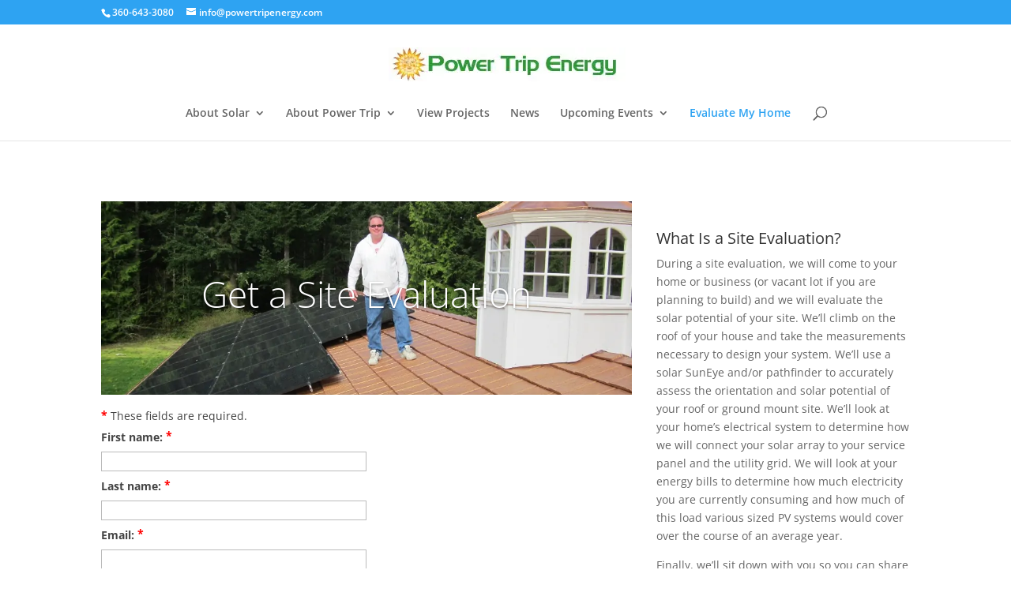

--- FILE ---
content_type: text/html; charset=utf-8
request_url: https://www.google.com/recaptcha/api2/anchor?ar=1&k=6LdBAR4UAAAAAHIoGdz2MtIdFy1XlLUm6Ed9toHk&co=aHR0cHM6Ly9wb3dlcnRyaXBlbmVyZ3kuY29tOjQ0Mw..&hl=en&v=PoyoqOPhxBO7pBk68S4YbpHZ&size=normal&anchor-ms=20000&execute-ms=30000&cb=2upagifuymxr
body_size: 49571
content:
<!DOCTYPE HTML><html dir="ltr" lang="en"><head><meta http-equiv="Content-Type" content="text/html; charset=UTF-8">
<meta http-equiv="X-UA-Compatible" content="IE=edge">
<title>reCAPTCHA</title>
<style type="text/css">
/* cyrillic-ext */
@font-face {
  font-family: 'Roboto';
  font-style: normal;
  font-weight: 400;
  font-stretch: 100%;
  src: url(//fonts.gstatic.com/s/roboto/v48/KFO7CnqEu92Fr1ME7kSn66aGLdTylUAMa3GUBHMdazTgWw.woff2) format('woff2');
  unicode-range: U+0460-052F, U+1C80-1C8A, U+20B4, U+2DE0-2DFF, U+A640-A69F, U+FE2E-FE2F;
}
/* cyrillic */
@font-face {
  font-family: 'Roboto';
  font-style: normal;
  font-weight: 400;
  font-stretch: 100%;
  src: url(//fonts.gstatic.com/s/roboto/v48/KFO7CnqEu92Fr1ME7kSn66aGLdTylUAMa3iUBHMdazTgWw.woff2) format('woff2');
  unicode-range: U+0301, U+0400-045F, U+0490-0491, U+04B0-04B1, U+2116;
}
/* greek-ext */
@font-face {
  font-family: 'Roboto';
  font-style: normal;
  font-weight: 400;
  font-stretch: 100%;
  src: url(//fonts.gstatic.com/s/roboto/v48/KFO7CnqEu92Fr1ME7kSn66aGLdTylUAMa3CUBHMdazTgWw.woff2) format('woff2');
  unicode-range: U+1F00-1FFF;
}
/* greek */
@font-face {
  font-family: 'Roboto';
  font-style: normal;
  font-weight: 400;
  font-stretch: 100%;
  src: url(//fonts.gstatic.com/s/roboto/v48/KFO7CnqEu92Fr1ME7kSn66aGLdTylUAMa3-UBHMdazTgWw.woff2) format('woff2');
  unicode-range: U+0370-0377, U+037A-037F, U+0384-038A, U+038C, U+038E-03A1, U+03A3-03FF;
}
/* math */
@font-face {
  font-family: 'Roboto';
  font-style: normal;
  font-weight: 400;
  font-stretch: 100%;
  src: url(//fonts.gstatic.com/s/roboto/v48/KFO7CnqEu92Fr1ME7kSn66aGLdTylUAMawCUBHMdazTgWw.woff2) format('woff2');
  unicode-range: U+0302-0303, U+0305, U+0307-0308, U+0310, U+0312, U+0315, U+031A, U+0326-0327, U+032C, U+032F-0330, U+0332-0333, U+0338, U+033A, U+0346, U+034D, U+0391-03A1, U+03A3-03A9, U+03B1-03C9, U+03D1, U+03D5-03D6, U+03F0-03F1, U+03F4-03F5, U+2016-2017, U+2034-2038, U+203C, U+2040, U+2043, U+2047, U+2050, U+2057, U+205F, U+2070-2071, U+2074-208E, U+2090-209C, U+20D0-20DC, U+20E1, U+20E5-20EF, U+2100-2112, U+2114-2115, U+2117-2121, U+2123-214F, U+2190, U+2192, U+2194-21AE, U+21B0-21E5, U+21F1-21F2, U+21F4-2211, U+2213-2214, U+2216-22FF, U+2308-230B, U+2310, U+2319, U+231C-2321, U+2336-237A, U+237C, U+2395, U+239B-23B7, U+23D0, U+23DC-23E1, U+2474-2475, U+25AF, U+25B3, U+25B7, U+25BD, U+25C1, U+25CA, U+25CC, U+25FB, U+266D-266F, U+27C0-27FF, U+2900-2AFF, U+2B0E-2B11, U+2B30-2B4C, U+2BFE, U+3030, U+FF5B, U+FF5D, U+1D400-1D7FF, U+1EE00-1EEFF;
}
/* symbols */
@font-face {
  font-family: 'Roboto';
  font-style: normal;
  font-weight: 400;
  font-stretch: 100%;
  src: url(//fonts.gstatic.com/s/roboto/v48/KFO7CnqEu92Fr1ME7kSn66aGLdTylUAMaxKUBHMdazTgWw.woff2) format('woff2');
  unicode-range: U+0001-000C, U+000E-001F, U+007F-009F, U+20DD-20E0, U+20E2-20E4, U+2150-218F, U+2190, U+2192, U+2194-2199, U+21AF, U+21E6-21F0, U+21F3, U+2218-2219, U+2299, U+22C4-22C6, U+2300-243F, U+2440-244A, U+2460-24FF, U+25A0-27BF, U+2800-28FF, U+2921-2922, U+2981, U+29BF, U+29EB, U+2B00-2BFF, U+4DC0-4DFF, U+FFF9-FFFB, U+10140-1018E, U+10190-1019C, U+101A0, U+101D0-101FD, U+102E0-102FB, U+10E60-10E7E, U+1D2C0-1D2D3, U+1D2E0-1D37F, U+1F000-1F0FF, U+1F100-1F1AD, U+1F1E6-1F1FF, U+1F30D-1F30F, U+1F315, U+1F31C, U+1F31E, U+1F320-1F32C, U+1F336, U+1F378, U+1F37D, U+1F382, U+1F393-1F39F, U+1F3A7-1F3A8, U+1F3AC-1F3AF, U+1F3C2, U+1F3C4-1F3C6, U+1F3CA-1F3CE, U+1F3D4-1F3E0, U+1F3ED, U+1F3F1-1F3F3, U+1F3F5-1F3F7, U+1F408, U+1F415, U+1F41F, U+1F426, U+1F43F, U+1F441-1F442, U+1F444, U+1F446-1F449, U+1F44C-1F44E, U+1F453, U+1F46A, U+1F47D, U+1F4A3, U+1F4B0, U+1F4B3, U+1F4B9, U+1F4BB, U+1F4BF, U+1F4C8-1F4CB, U+1F4D6, U+1F4DA, U+1F4DF, U+1F4E3-1F4E6, U+1F4EA-1F4ED, U+1F4F7, U+1F4F9-1F4FB, U+1F4FD-1F4FE, U+1F503, U+1F507-1F50B, U+1F50D, U+1F512-1F513, U+1F53E-1F54A, U+1F54F-1F5FA, U+1F610, U+1F650-1F67F, U+1F687, U+1F68D, U+1F691, U+1F694, U+1F698, U+1F6AD, U+1F6B2, U+1F6B9-1F6BA, U+1F6BC, U+1F6C6-1F6CF, U+1F6D3-1F6D7, U+1F6E0-1F6EA, U+1F6F0-1F6F3, U+1F6F7-1F6FC, U+1F700-1F7FF, U+1F800-1F80B, U+1F810-1F847, U+1F850-1F859, U+1F860-1F887, U+1F890-1F8AD, U+1F8B0-1F8BB, U+1F8C0-1F8C1, U+1F900-1F90B, U+1F93B, U+1F946, U+1F984, U+1F996, U+1F9E9, U+1FA00-1FA6F, U+1FA70-1FA7C, U+1FA80-1FA89, U+1FA8F-1FAC6, U+1FACE-1FADC, U+1FADF-1FAE9, U+1FAF0-1FAF8, U+1FB00-1FBFF;
}
/* vietnamese */
@font-face {
  font-family: 'Roboto';
  font-style: normal;
  font-weight: 400;
  font-stretch: 100%;
  src: url(//fonts.gstatic.com/s/roboto/v48/KFO7CnqEu92Fr1ME7kSn66aGLdTylUAMa3OUBHMdazTgWw.woff2) format('woff2');
  unicode-range: U+0102-0103, U+0110-0111, U+0128-0129, U+0168-0169, U+01A0-01A1, U+01AF-01B0, U+0300-0301, U+0303-0304, U+0308-0309, U+0323, U+0329, U+1EA0-1EF9, U+20AB;
}
/* latin-ext */
@font-face {
  font-family: 'Roboto';
  font-style: normal;
  font-weight: 400;
  font-stretch: 100%;
  src: url(//fonts.gstatic.com/s/roboto/v48/KFO7CnqEu92Fr1ME7kSn66aGLdTylUAMa3KUBHMdazTgWw.woff2) format('woff2');
  unicode-range: U+0100-02BA, U+02BD-02C5, U+02C7-02CC, U+02CE-02D7, U+02DD-02FF, U+0304, U+0308, U+0329, U+1D00-1DBF, U+1E00-1E9F, U+1EF2-1EFF, U+2020, U+20A0-20AB, U+20AD-20C0, U+2113, U+2C60-2C7F, U+A720-A7FF;
}
/* latin */
@font-face {
  font-family: 'Roboto';
  font-style: normal;
  font-weight: 400;
  font-stretch: 100%;
  src: url(//fonts.gstatic.com/s/roboto/v48/KFO7CnqEu92Fr1ME7kSn66aGLdTylUAMa3yUBHMdazQ.woff2) format('woff2');
  unicode-range: U+0000-00FF, U+0131, U+0152-0153, U+02BB-02BC, U+02C6, U+02DA, U+02DC, U+0304, U+0308, U+0329, U+2000-206F, U+20AC, U+2122, U+2191, U+2193, U+2212, U+2215, U+FEFF, U+FFFD;
}
/* cyrillic-ext */
@font-face {
  font-family: 'Roboto';
  font-style: normal;
  font-weight: 500;
  font-stretch: 100%;
  src: url(//fonts.gstatic.com/s/roboto/v48/KFO7CnqEu92Fr1ME7kSn66aGLdTylUAMa3GUBHMdazTgWw.woff2) format('woff2');
  unicode-range: U+0460-052F, U+1C80-1C8A, U+20B4, U+2DE0-2DFF, U+A640-A69F, U+FE2E-FE2F;
}
/* cyrillic */
@font-face {
  font-family: 'Roboto';
  font-style: normal;
  font-weight: 500;
  font-stretch: 100%;
  src: url(//fonts.gstatic.com/s/roboto/v48/KFO7CnqEu92Fr1ME7kSn66aGLdTylUAMa3iUBHMdazTgWw.woff2) format('woff2');
  unicode-range: U+0301, U+0400-045F, U+0490-0491, U+04B0-04B1, U+2116;
}
/* greek-ext */
@font-face {
  font-family: 'Roboto';
  font-style: normal;
  font-weight: 500;
  font-stretch: 100%;
  src: url(//fonts.gstatic.com/s/roboto/v48/KFO7CnqEu92Fr1ME7kSn66aGLdTylUAMa3CUBHMdazTgWw.woff2) format('woff2');
  unicode-range: U+1F00-1FFF;
}
/* greek */
@font-face {
  font-family: 'Roboto';
  font-style: normal;
  font-weight: 500;
  font-stretch: 100%;
  src: url(//fonts.gstatic.com/s/roboto/v48/KFO7CnqEu92Fr1ME7kSn66aGLdTylUAMa3-UBHMdazTgWw.woff2) format('woff2');
  unicode-range: U+0370-0377, U+037A-037F, U+0384-038A, U+038C, U+038E-03A1, U+03A3-03FF;
}
/* math */
@font-face {
  font-family: 'Roboto';
  font-style: normal;
  font-weight: 500;
  font-stretch: 100%;
  src: url(//fonts.gstatic.com/s/roboto/v48/KFO7CnqEu92Fr1ME7kSn66aGLdTylUAMawCUBHMdazTgWw.woff2) format('woff2');
  unicode-range: U+0302-0303, U+0305, U+0307-0308, U+0310, U+0312, U+0315, U+031A, U+0326-0327, U+032C, U+032F-0330, U+0332-0333, U+0338, U+033A, U+0346, U+034D, U+0391-03A1, U+03A3-03A9, U+03B1-03C9, U+03D1, U+03D5-03D6, U+03F0-03F1, U+03F4-03F5, U+2016-2017, U+2034-2038, U+203C, U+2040, U+2043, U+2047, U+2050, U+2057, U+205F, U+2070-2071, U+2074-208E, U+2090-209C, U+20D0-20DC, U+20E1, U+20E5-20EF, U+2100-2112, U+2114-2115, U+2117-2121, U+2123-214F, U+2190, U+2192, U+2194-21AE, U+21B0-21E5, U+21F1-21F2, U+21F4-2211, U+2213-2214, U+2216-22FF, U+2308-230B, U+2310, U+2319, U+231C-2321, U+2336-237A, U+237C, U+2395, U+239B-23B7, U+23D0, U+23DC-23E1, U+2474-2475, U+25AF, U+25B3, U+25B7, U+25BD, U+25C1, U+25CA, U+25CC, U+25FB, U+266D-266F, U+27C0-27FF, U+2900-2AFF, U+2B0E-2B11, U+2B30-2B4C, U+2BFE, U+3030, U+FF5B, U+FF5D, U+1D400-1D7FF, U+1EE00-1EEFF;
}
/* symbols */
@font-face {
  font-family: 'Roboto';
  font-style: normal;
  font-weight: 500;
  font-stretch: 100%;
  src: url(//fonts.gstatic.com/s/roboto/v48/KFO7CnqEu92Fr1ME7kSn66aGLdTylUAMaxKUBHMdazTgWw.woff2) format('woff2');
  unicode-range: U+0001-000C, U+000E-001F, U+007F-009F, U+20DD-20E0, U+20E2-20E4, U+2150-218F, U+2190, U+2192, U+2194-2199, U+21AF, U+21E6-21F0, U+21F3, U+2218-2219, U+2299, U+22C4-22C6, U+2300-243F, U+2440-244A, U+2460-24FF, U+25A0-27BF, U+2800-28FF, U+2921-2922, U+2981, U+29BF, U+29EB, U+2B00-2BFF, U+4DC0-4DFF, U+FFF9-FFFB, U+10140-1018E, U+10190-1019C, U+101A0, U+101D0-101FD, U+102E0-102FB, U+10E60-10E7E, U+1D2C0-1D2D3, U+1D2E0-1D37F, U+1F000-1F0FF, U+1F100-1F1AD, U+1F1E6-1F1FF, U+1F30D-1F30F, U+1F315, U+1F31C, U+1F31E, U+1F320-1F32C, U+1F336, U+1F378, U+1F37D, U+1F382, U+1F393-1F39F, U+1F3A7-1F3A8, U+1F3AC-1F3AF, U+1F3C2, U+1F3C4-1F3C6, U+1F3CA-1F3CE, U+1F3D4-1F3E0, U+1F3ED, U+1F3F1-1F3F3, U+1F3F5-1F3F7, U+1F408, U+1F415, U+1F41F, U+1F426, U+1F43F, U+1F441-1F442, U+1F444, U+1F446-1F449, U+1F44C-1F44E, U+1F453, U+1F46A, U+1F47D, U+1F4A3, U+1F4B0, U+1F4B3, U+1F4B9, U+1F4BB, U+1F4BF, U+1F4C8-1F4CB, U+1F4D6, U+1F4DA, U+1F4DF, U+1F4E3-1F4E6, U+1F4EA-1F4ED, U+1F4F7, U+1F4F9-1F4FB, U+1F4FD-1F4FE, U+1F503, U+1F507-1F50B, U+1F50D, U+1F512-1F513, U+1F53E-1F54A, U+1F54F-1F5FA, U+1F610, U+1F650-1F67F, U+1F687, U+1F68D, U+1F691, U+1F694, U+1F698, U+1F6AD, U+1F6B2, U+1F6B9-1F6BA, U+1F6BC, U+1F6C6-1F6CF, U+1F6D3-1F6D7, U+1F6E0-1F6EA, U+1F6F0-1F6F3, U+1F6F7-1F6FC, U+1F700-1F7FF, U+1F800-1F80B, U+1F810-1F847, U+1F850-1F859, U+1F860-1F887, U+1F890-1F8AD, U+1F8B0-1F8BB, U+1F8C0-1F8C1, U+1F900-1F90B, U+1F93B, U+1F946, U+1F984, U+1F996, U+1F9E9, U+1FA00-1FA6F, U+1FA70-1FA7C, U+1FA80-1FA89, U+1FA8F-1FAC6, U+1FACE-1FADC, U+1FADF-1FAE9, U+1FAF0-1FAF8, U+1FB00-1FBFF;
}
/* vietnamese */
@font-face {
  font-family: 'Roboto';
  font-style: normal;
  font-weight: 500;
  font-stretch: 100%;
  src: url(//fonts.gstatic.com/s/roboto/v48/KFO7CnqEu92Fr1ME7kSn66aGLdTylUAMa3OUBHMdazTgWw.woff2) format('woff2');
  unicode-range: U+0102-0103, U+0110-0111, U+0128-0129, U+0168-0169, U+01A0-01A1, U+01AF-01B0, U+0300-0301, U+0303-0304, U+0308-0309, U+0323, U+0329, U+1EA0-1EF9, U+20AB;
}
/* latin-ext */
@font-face {
  font-family: 'Roboto';
  font-style: normal;
  font-weight: 500;
  font-stretch: 100%;
  src: url(//fonts.gstatic.com/s/roboto/v48/KFO7CnqEu92Fr1ME7kSn66aGLdTylUAMa3KUBHMdazTgWw.woff2) format('woff2');
  unicode-range: U+0100-02BA, U+02BD-02C5, U+02C7-02CC, U+02CE-02D7, U+02DD-02FF, U+0304, U+0308, U+0329, U+1D00-1DBF, U+1E00-1E9F, U+1EF2-1EFF, U+2020, U+20A0-20AB, U+20AD-20C0, U+2113, U+2C60-2C7F, U+A720-A7FF;
}
/* latin */
@font-face {
  font-family: 'Roboto';
  font-style: normal;
  font-weight: 500;
  font-stretch: 100%;
  src: url(//fonts.gstatic.com/s/roboto/v48/KFO7CnqEu92Fr1ME7kSn66aGLdTylUAMa3yUBHMdazQ.woff2) format('woff2');
  unicode-range: U+0000-00FF, U+0131, U+0152-0153, U+02BB-02BC, U+02C6, U+02DA, U+02DC, U+0304, U+0308, U+0329, U+2000-206F, U+20AC, U+2122, U+2191, U+2193, U+2212, U+2215, U+FEFF, U+FFFD;
}
/* cyrillic-ext */
@font-face {
  font-family: 'Roboto';
  font-style: normal;
  font-weight: 900;
  font-stretch: 100%;
  src: url(//fonts.gstatic.com/s/roboto/v48/KFO7CnqEu92Fr1ME7kSn66aGLdTylUAMa3GUBHMdazTgWw.woff2) format('woff2');
  unicode-range: U+0460-052F, U+1C80-1C8A, U+20B4, U+2DE0-2DFF, U+A640-A69F, U+FE2E-FE2F;
}
/* cyrillic */
@font-face {
  font-family: 'Roboto';
  font-style: normal;
  font-weight: 900;
  font-stretch: 100%;
  src: url(//fonts.gstatic.com/s/roboto/v48/KFO7CnqEu92Fr1ME7kSn66aGLdTylUAMa3iUBHMdazTgWw.woff2) format('woff2');
  unicode-range: U+0301, U+0400-045F, U+0490-0491, U+04B0-04B1, U+2116;
}
/* greek-ext */
@font-face {
  font-family: 'Roboto';
  font-style: normal;
  font-weight: 900;
  font-stretch: 100%;
  src: url(//fonts.gstatic.com/s/roboto/v48/KFO7CnqEu92Fr1ME7kSn66aGLdTylUAMa3CUBHMdazTgWw.woff2) format('woff2');
  unicode-range: U+1F00-1FFF;
}
/* greek */
@font-face {
  font-family: 'Roboto';
  font-style: normal;
  font-weight: 900;
  font-stretch: 100%;
  src: url(//fonts.gstatic.com/s/roboto/v48/KFO7CnqEu92Fr1ME7kSn66aGLdTylUAMa3-UBHMdazTgWw.woff2) format('woff2');
  unicode-range: U+0370-0377, U+037A-037F, U+0384-038A, U+038C, U+038E-03A1, U+03A3-03FF;
}
/* math */
@font-face {
  font-family: 'Roboto';
  font-style: normal;
  font-weight: 900;
  font-stretch: 100%;
  src: url(//fonts.gstatic.com/s/roboto/v48/KFO7CnqEu92Fr1ME7kSn66aGLdTylUAMawCUBHMdazTgWw.woff2) format('woff2');
  unicode-range: U+0302-0303, U+0305, U+0307-0308, U+0310, U+0312, U+0315, U+031A, U+0326-0327, U+032C, U+032F-0330, U+0332-0333, U+0338, U+033A, U+0346, U+034D, U+0391-03A1, U+03A3-03A9, U+03B1-03C9, U+03D1, U+03D5-03D6, U+03F0-03F1, U+03F4-03F5, U+2016-2017, U+2034-2038, U+203C, U+2040, U+2043, U+2047, U+2050, U+2057, U+205F, U+2070-2071, U+2074-208E, U+2090-209C, U+20D0-20DC, U+20E1, U+20E5-20EF, U+2100-2112, U+2114-2115, U+2117-2121, U+2123-214F, U+2190, U+2192, U+2194-21AE, U+21B0-21E5, U+21F1-21F2, U+21F4-2211, U+2213-2214, U+2216-22FF, U+2308-230B, U+2310, U+2319, U+231C-2321, U+2336-237A, U+237C, U+2395, U+239B-23B7, U+23D0, U+23DC-23E1, U+2474-2475, U+25AF, U+25B3, U+25B7, U+25BD, U+25C1, U+25CA, U+25CC, U+25FB, U+266D-266F, U+27C0-27FF, U+2900-2AFF, U+2B0E-2B11, U+2B30-2B4C, U+2BFE, U+3030, U+FF5B, U+FF5D, U+1D400-1D7FF, U+1EE00-1EEFF;
}
/* symbols */
@font-face {
  font-family: 'Roboto';
  font-style: normal;
  font-weight: 900;
  font-stretch: 100%;
  src: url(//fonts.gstatic.com/s/roboto/v48/KFO7CnqEu92Fr1ME7kSn66aGLdTylUAMaxKUBHMdazTgWw.woff2) format('woff2');
  unicode-range: U+0001-000C, U+000E-001F, U+007F-009F, U+20DD-20E0, U+20E2-20E4, U+2150-218F, U+2190, U+2192, U+2194-2199, U+21AF, U+21E6-21F0, U+21F3, U+2218-2219, U+2299, U+22C4-22C6, U+2300-243F, U+2440-244A, U+2460-24FF, U+25A0-27BF, U+2800-28FF, U+2921-2922, U+2981, U+29BF, U+29EB, U+2B00-2BFF, U+4DC0-4DFF, U+FFF9-FFFB, U+10140-1018E, U+10190-1019C, U+101A0, U+101D0-101FD, U+102E0-102FB, U+10E60-10E7E, U+1D2C0-1D2D3, U+1D2E0-1D37F, U+1F000-1F0FF, U+1F100-1F1AD, U+1F1E6-1F1FF, U+1F30D-1F30F, U+1F315, U+1F31C, U+1F31E, U+1F320-1F32C, U+1F336, U+1F378, U+1F37D, U+1F382, U+1F393-1F39F, U+1F3A7-1F3A8, U+1F3AC-1F3AF, U+1F3C2, U+1F3C4-1F3C6, U+1F3CA-1F3CE, U+1F3D4-1F3E0, U+1F3ED, U+1F3F1-1F3F3, U+1F3F5-1F3F7, U+1F408, U+1F415, U+1F41F, U+1F426, U+1F43F, U+1F441-1F442, U+1F444, U+1F446-1F449, U+1F44C-1F44E, U+1F453, U+1F46A, U+1F47D, U+1F4A3, U+1F4B0, U+1F4B3, U+1F4B9, U+1F4BB, U+1F4BF, U+1F4C8-1F4CB, U+1F4D6, U+1F4DA, U+1F4DF, U+1F4E3-1F4E6, U+1F4EA-1F4ED, U+1F4F7, U+1F4F9-1F4FB, U+1F4FD-1F4FE, U+1F503, U+1F507-1F50B, U+1F50D, U+1F512-1F513, U+1F53E-1F54A, U+1F54F-1F5FA, U+1F610, U+1F650-1F67F, U+1F687, U+1F68D, U+1F691, U+1F694, U+1F698, U+1F6AD, U+1F6B2, U+1F6B9-1F6BA, U+1F6BC, U+1F6C6-1F6CF, U+1F6D3-1F6D7, U+1F6E0-1F6EA, U+1F6F0-1F6F3, U+1F6F7-1F6FC, U+1F700-1F7FF, U+1F800-1F80B, U+1F810-1F847, U+1F850-1F859, U+1F860-1F887, U+1F890-1F8AD, U+1F8B0-1F8BB, U+1F8C0-1F8C1, U+1F900-1F90B, U+1F93B, U+1F946, U+1F984, U+1F996, U+1F9E9, U+1FA00-1FA6F, U+1FA70-1FA7C, U+1FA80-1FA89, U+1FA8F-1FAC6, U+1FACE-1FADC, U+1FADF-1FAE9, U+1FAF0-1FAF8, U+1FB00-1FBFF;
}
/* vietnamese */
@font-face {
  font-family: 'Roboto';
  font-style: normal;
  font-weight: 900;
  font-stretch: 100%;
  src: url(//fonts.gstatic.com/s/roboto/v48/KFO7CnqEu92Fr1ME7kSn66aGLdTylUAMa3OUBHMdazTgWw.woff2) format('woff2');
  unicode-range: U+0102-0103, U+0110-0111, U+0128-0129, U+0168-0169, U+01A0-01A1, U+01AF-01B0, U+0300-0301, U+0303-0304, U+0308-0309, U+0323, U+0329, U+1EA0-1EF9, U+20AB;
}
/* latin-ext */
@font-face {
  font-family: 'Roboto';
  font-style: normal;
  font-weight: 900;
  font-stretch: 100%;
  src: url(//fonts.gstatic.com/s/roboto/v48/KFO7CnqEu92Fr1ME7kSn66aGLdTylUAMa3KUBHMdazTgWw.woff2) format('woff2');
  unicode-range: U+0100-02BA, U+02BD-02C5, U+02C7-02CC, U+02CE-02D7, U+02DD-02FF, U+0304, U+0308, U+0329, U+1D00-1DBF, U+1E00-1E9F, U+1EF2-1EFF, U+2020, U+20A0-20AB, U+20AD-20C0, U+2113, U+2C60-2C7F, U+A720-A7FF;
}
/* latin */
@font-face {
  font-family: 'Roboto';
  font-style: normal;
  font-weight: 900;
  font-stretch: 100%;
  src: url(//fonts.gstatic.com/s/roboto/v48/KFO7CnqEu92Fr1ME7kSn66aGLdTylUAMa3yUBHMdazQ.woff2) format('woff2');
  unicode-range: U+0000-00FF, U+0131, U+0152-0153, U+02BB-02BC, U+02C6, U+02DA, U+02DC, U+0304, U+0308, U+0329, U+2000-206F, U+20AC, U+2122, U+2191, U+2193, U+2212, U+2215, U+FEFF, U+FFFD;
}

</style>
<link rel="stylesheet" type="text/css" href="https://www.gstatic.com/recaptcha/releases/PoyoqOPhxBO7pBk68S4YbpHZ/styles__ltr.css">
<script nonce="-zuKxNKgL4NSThLhKzZcag" type="text/javascript">window['__recaptcha_api'] = 'https://www.google.com/recaptcha/api2/';</script>
<script type="text/javascript" src="https://www.gstatic.com/recaptcha/releases/PoyoqOPhxBO7pBk68S4YbpHZ/recaptcha__en.js" nonce="-zuKxNKgL4NSThLhKzZcag">
      
    </script></head>
<body><div id="rc-anchor-alert" class="rc-anchor-alert"></div>
<input type="hidden" id="recaptcha-token" value="[base64]">
<script type="text/javascript" nonce="-zuKxNKgL4NSThLhKzZcag">
      recaptcha.anchor.Main.init("[\x22ainput\x22,[\x22bgdata\x22,\x22\x22,\[base64]/[base64]/UltIKytdPWE6KGE8MjA0OD9SW0grK109YT4+NnwxOTI6KChhJjY0NTEyKT09NTUyOTYmJnErMTxoLmxlbmd0aCYmKGguY2hhckNvZGVBdChxKzEpJjY0NTEyKT09NTYzMjA/[base64]/MjU1OlI/[base64]/[base64]/[base64]/[base64]/[base64]/[base64]/[base64]/[base64]/[base64]/[base64]\x22,\[base64]\\u003d\\u003d\x22,\x22w4lcaFbCtDHCgcO4wqTDsR8fdTlgwoR7NMKNw7ReUsOgwqlpwoRJX8OnMRVMwrfDjsKEIMO3w75XaSLCrx7Chy/CqG8NfwHCtX7DosOwcVYMw6V4wpvCtn9tSRs7VsKOOTfCgMO2RcOAwpFnZMO8w4ojw4DDksOVw68Mw5INw4Mgb8KEw6MKFlrDmgR2wpYyw5PClMOGNR8PTMOFMw/DkXzCoD16BQQZwoB3wo7ChBjDrArDvUR9woTCtn3Dk1dqwosFwrrCvjfDnMKZw64nBGobL8KSw7PCtMOWw6bDsMOywoHCtl4lasOqw51Ew5PDocKKBVVywpjDiVAtWcKcw6LCt8OJDsOhwqAAEcONAsKiUHdTw4AWHMO8w6fDsRfCqsOqaCQDSzwFw7/CuRBJwqLDiR5IU8KEwr1gRsOyw4TDllnDtcO1wrXDumJ3NibDisKWK1HDt2hHKQLDgsOmwoPDpMORwrPCqDvCnMKEJiDChsKPwpoZw4HDpm5jw78eEcKFbsKjwrzDgsKiZk1ow5/DhwYYWiJyWcKmw5pDSMOLwrPCiW/DkQt8ScO0BhfCmsO3worDpsK7wp3DuUthQRgiSw9nFsKLw7ZHTFnDksKADcKhSyTCgzfCryTCh8Oyw5rCuifDuMKZwqPCoMOvEMOXM8OnNlHCp14tc8K2w7bDmMKywpHDucKvw6F9woNhw4DDhcKdVsKKwp/[base64]/CjcOOSzfCnA0bwrfCnGALwpJUw7PDicKAw6IMP8O2wpHDuGbDrm7DvsKcMktDU8Opw5LDj8KICWV4w5zCk8Kdwrt2L8Oww43Dl0hcw5bDmRc6wrvDrSo2wrxtA8K2wrkew5llXsObe2jCnBFdd8K+wq7CkcOAw5bCrsO1w6VaZi/[base64]/wpnCj8OQYcOuwqLCs8OQQnjDmsKIwoY8w444w4RaZH4rwrlzM30SOMKxWGPDsFQtF2AFw6nDkcOffcOYcMOIw60gw4h4w6LCg8KQwq3CucK/AxDDvG/DozVCSRfDocOMwp0CZQx8w5LCgnRxworCrcKEBsOgwoQtwpB4wphYwr1GwpvChmLClH/DiT3DhALCnTt5D8OzFMKpYE/[base64]/Dhhoiw7vDmsKGw4DCtxU4w5UqFMKfeQTCjsKSw7MGYcOGDVbDkkF4e3tKZcKiw6JpBTbDo3DCtR1oEH1BcmrDiMOzwpzCnlnCsAsUMDlxwqoIB3EuwrXDjMKHwoMCw6lJw4LDosKMw7oNw60kwozDtUTCnA7CiMKZwpHDiD/[base64]/Dlgkxw5JUwpFdEMKawrLChwPDocOULsKILAxLI8KeByHDhsOKDxVULcK5BMOpw45awr/Cjxp+NsKCwq44Rn/[base64]/CusOCYcOswqUpw5FSw7hublPCvld5c2B2b3XCtg/[base64]/DgMKbMBtcCcKpacOFNsKSwrXCpk7CtQrCsyUPwpHCnVXDlGMsVcKXw5zDosK+w7rCicO4wpjCrcO9UsOcw7fDpWTCsS3DksOIZMKVG8K2JzZTw7DDqWnDjsOWS8K+TsOFYDMrTMKNXMOLY1TDmy4CHcKUw5/DmcKvw6TCuzdfw7gJw5x8w5Zjw6TDlgvDmhFSw7DDgDzDnMOAbA19w5hAw4YxwpMgJcKtwooPF8KewpPCoMKCB8KUVXB1w5bCuMKjIRJsClHCjMKVw57DnXrDl0HDrsKWHGrDgsO+w7XCqRABWsOLwq99E3IXIMK/wp7Dj03DonkIwpJsbcKERgZNw7jCoMONRVMGbzLDhMKFFXTCqy3ClcKecMKHREs5wo0PbsOfwpjCpyo9BMO4KsOyA1LCs8KgwrF3w4TCnSXDisKGw7UBSh9Ew6/CrMKSwo9Xw7lRPcO/RTNDwrrDocKpYVnDtHDDpAhjScKQw6teMcK/[base64]/wrUabsOZw7FpwoI3wr3CscK8w4LDpcK6EcOlHQojGcKiZVRUYsKlw5jDmDPDkcO7w6fCj8OdJmXCuBwYaMOlCQ/CssOJHcKSbFPCucOuW8O+IcKqwovDrEEpwo0vwpfDusKiwpZVSCDDh8K1w5AeDApUwoVwH8OAOAzDvcONSVltw63CmkoOGsOrZy3DvcO8w5DCmy/CqE3CiMOfw7TCpFYvcsKwEErClXbDk8Kuw6orwofDjMKCw6ssHjXCnyAgwqgoLMORUlZKVcK7woVVHcOdwrzDscKVPQPDocKfw5zDpQHDpcKqworDqsKYwrJpwoRwGxt6w7TCmRVcS8K/w6XCssKMRsOow7HDgcKkwpBDTHlNK8KPNsKywqgEB8OoPMO4BsOuw7zDlVzCnHTDpMK/wq/ClMKuwpJ+bsOUwqDDllUgMTPCiQg+w7w7wqUnwobDiHLDoMOEw4/DllFVwoLCgcOJIi3Cu8ONw45WwprCljsyw7dswpdFw5Z+w5XDnMOYDcOuwoQawqpCB8KaN8OZWgXCnnvCkcK0UcO7aMK1wq4Owq40KsK4w7EFwpAJwo8/[base64]/Co8KCXMOKGwXCgU4rCjB1wolwwrTDlsK7w75QW8ONwq1Qw6HClC5lwpbDvwzDk8KDFx9jwqx8S2Ziw7HCkUvDvMKEOsOOUHAwQMOhw6DCrirDncOZQsOQwrHCqQ3Dv1g9JMO9CUbCssKGwoE+wq3Djm/[base64]/[base64]/DvXUmAxnCuMK+bVHDlhzDnUnCmHU+w4BlQS7ClcO0GMKmw5rCrcKgw5zCjUopF8KpRB/DsMK6w63CoRnCiB3CsMOQTsOrZsOSw7J4wpvClhA9PVBawrpWwrxmfXFERwVKw5ATwrxaw4/[base64]/[base64]/DphPDp1Vrw43DtAw+w6ImMHdjw6TDiSjCqcKHUBVPIhXDvFPCqcO3P0TCoMKiwoZUCkEZw60CCMKwOMKrw5BNwrMUF8OPd8KUw4p8wo3CihTCnMO/wpR3VcKLw5MNQlHCjy9GIMO+C8OcLsOYTsKqWGrDtxXDglXDjFDDszHDkMK2w4dFwr4SwqrCg8Kaw7vCoC98w6w6WcKLwqTDtsKfwpTCiTQUc8KMesKbw69wBSrDmMOawq4zFcKefMOTKA/[base64]/QVMmYsOlCDFvwpjCtiZ7wrowQcOWa3A1B8OTwqbDl8OcwpzDqMOrRMOuwqwtRcKcw7HDuMOcwqTDm0oLCEfDtVcJwoHDjWDDqCwMw4YuN8OCwqzDk8OFw6zCgMOTEVzDnyIkw73CqcOgK8Oyw4Yvw7DChWHDoyPCkmfCiQJnQMOzYD3DqxU3w5rDjnYWwqBCw6ZtN3/DhsKrBMKNVMOcTcKMQsKhVMOwZnZMKMKIesOub3kTw63ChCbDknzCsD7Ci1fDrm15wqRwMsOKfWAIwpzDhid9CFzDvXIawpPDv2PDosKqw4DCjmYRwprCil0dwr3CncKzw5/[base64]/DkcOnBz7CrA3Co2fDiMOJJE7CnsKsEmvCmDXCqydDLsOnwq3CtUjDkVAgE27Csn/DksKCwqxkH2Y5McOHYMK1w5LCsMOJD1HDtCDDvcKxLMOOw4vCi8KBX2TDjE3DjjxvwoTCicO/GcOsXxN6OULCs8KuJsO+IcKdEVHCo8KQJMKdYizDuwPCtMOjT8KYwrMow5HCncODwrfDtUkyYnHDiXBqwoDDr8KZNMKhwrPDrBHCmMOawrTDkcKEA2/Cp8OzD08Qw7wxPVzCs8O/[base64]/CnSE3w5EEMT1pwoItU8OwwrAFwqTDjsKTBcKnQXleR1zCpcOQcgpbUcKiwpsxIcO1w5jDl2xmYMKqIMOww5XDlRbCvcOOw5dmHMOzw7LDoypdw53Cr8OmwpUfLQNuUMOwclfCknplwp4Mw7HChgDCvhjDhMKAw7INwq/DlmrClMKfw7HChiXDmcK/csOow4MlA3zCs8KJXTtswp82w5LCusKGw4rDl8OQVcKQwrFeTDzDqcK6ecK9ecO4VMO/wr7ChQnDlcKcw6XCjU18KmsIw7p2ZSLCoMKFBX9AIV9rwrdfwq/DgcOUFB/Cp8KoDHrDrMO0w7fCpWLDt8KwNcKlLcKvwq1Vw5cjw7fDqHjCpE/Cq8OVw6BHD0dPEcKzworDpVrDsMKMDDzDgnotwrLCu8KawoMkwrDCgMO1wo3DtU3DrkwydVvCrwR+CcKjCcKAwqAWQMOTFMKyEB0Hw4nCoMKjUz/[base64]/Dhk/CqFZgGX3CusOAw6xhcV0zwqMGWkNVNQdSwr8lw7RSw5UPw7/ClFjDgnHCtU7CrjnCrRFpMDFGSVrCuUlZFMOUw4zCt27CgMKNSMOZAcOpw5jDk8KKCMKSw4NWw4bDuBTCucKHIGANDGMKwrs2CzU+w50KwplhBcKjNcOwwrUcPlLCigDDoF/CvsKYw7lUeEt0wozDqMKDJ8O4JcKkwrzCncKCTFJWMgzCuHrCksK5Q8OBRcKfVGrCqsK5bMOPT8KhJ8Okw6PCiQvDvlsrQsOZwrLCqjvDhCc2wovDmcOiw7DCnMOkNR7Cu8K7wrgGw77Cm8OJw5bDlFzDlcK/wpTDhgfCp8KXw6jDoTbDqsKkaCvChsK/wqPDilfDtyXDu1stw4RdMsOSccKpwovCuR/CkcOHw5lST8KYwq3CsMK6YU0ZwqTDtFjCmMKowqx3wpIVEcK9KsKuIsO2fjkxwpR4TsK+wozCkGPCvgR/[base64]/DnsO+fMOHPcKww77CjMObNRUuEmTCucOSYcOJwrMSZcKEEE3DpMORLsKsITrDoXvCvcOkw5HCtm/CtMKuI8Ogw5nChCVTJ2zCtGoGwrbDtMKbR8OTT8KxOMKBw6bCvVnCpcOawrfCncKYE05Yw6TCrcOLwrHCkhYibMOzw6HDuzF/wrnDq8Kow4nDocOhworDk8ODHsOvwpLCiCPDiE3Dmj1Jw4YOwo7Ch3lywrzCl8KTwrfDrwZNHwVlDsOuTcKDSMOPesKmVAx9wpVtw54Nw4BjNwnDnhM5JMKqK8Kew5gtwqnDr8OyV0zCuFcTw54XwqvCmXAPwppxwr1DEGLDnEUhOUdUw4/DqsOAFMKdb1bDssKBwrlpw4LDqsONLsKkwrlOw7kXJVUSwo9XMVHCrRfCoyvDknrDqQjDmEZKw4XCpSLDqsOSwo/[base64]/DlwIew63Cnx9cPcKLw5rClGwrMMOpQl/DjMKXw63DhcKxG8OXW8Oxw4TCpAbCunhRGGzCt8KOK8Kzw6rCrUzCjcOkwqp8wrDDqHzCiGnDp8OBdcOkwpY+VMOpw7jDtMO7w7RYwpDDi2DCnipPZGAABVtAeMOXWFXCtQzDkMOIwp7DrcOlw4stw47CgFFiwoJTw6XDicKWREgJPMOnJ8OtUsOIw6LDp8Ouw67Dil/[base64]/AsKHPTzDusOHwrHDicOoZsOcN8Kdwp/DrR7DhMOkTVIMw63DnzHDmMKZMMODGcOUw4rDisKbM8Kyw5zChMOFScOnw6PDtcK6woTCusOpf3xQw7PDhAPCpsKjw5pLNsKJwpJTI8ODHcOVQyfCpMOLQ8KuUsOLw41NZcKsw4TDui51w48RLmhiV8KvehDChH8HBsOlYMO9w6vDhQfCvV/DmUUWw4fCuE01wr/[base64]/Dp8K5bi4BDSFAecOvCcOcEsKQVhLCrsOTJg7DiMOQBMKdw4TDiR93EyRGwqc7GsO+wrLClBBdDMKgbQ/Dg8OIwrtIw7A7CsKHDg7DmzXCiSU1w6Alw5LDrsKkw4vCnk8AIF17AMONGsO4FMOrw7jDk31Owr7Cn8O+eSoYWsO+W8OdwpPDvsOhbUfDqMKdwoUPw58zThvDq8KXQQrCoHAQw5/CisKxQMKpwrvCtXo0w4DDpMKjAsODDMOGwqMpMH/[base64]/AsKLw6bCtsK1w6ZveEHDsMOyDGksXcKAW8OEEQLDjsOXJ8KRLgBVZMOUZVvCh8Oww7DDtsOECRTDv8Obw4LCg8K0DjcRwrHCqw/CtTA/[base64]/aw3DllDCtsONbk7Cow7DkkrCmsOFDQ5TCTUlw7d5wpI9w6xfbw91w5/CgMKPw6LDoGcdwpQ+wrPDrsOiw7M5w7rDlcKBb1dcwpBpam1/wq7Cpm5DNsOTw7fDvE5EM1TCjW4yw4TChEJNw4zCi8OKZDJLUT3Dph3CsU8ObXUFw65Uwro0G8Oaw6jCgcKjan4swqF+fzrClsOGwrEdw6VWwq/ChX3CqMKwQjzChyMvXcOMRl3Dng87OcKRw5lvbXhcUMKswrxAI8KqA8OPJmRCIFjCjsORQ8O5MUvCtcKCQgbClwTDoBQuw4bCgX5SSsK6wovDjXhcCDMww5/[base64]/w4rDq8KyccOzUsKQEsKxH1bDn0gxVUjDn8O3w65mBMK8w53DtMK3M0PCjxnClMKZVMK9w5MSwpvClMKAwofDsMOBU8Onw4XChzcXfMOZwq7Ct8O2CAzDmlUZQMOmY0o3w4XDgMORAGzDjlJ6c8Olw7MualxGUj7Dv8KCwrdFbMOrD0fCky/[base64]/DpTLDosKYwo1uw7vDsMKyw7TDlVzDmhjCvSDDhMKaw7RLw7kxf8OOwoYZFwE1T8KiBDB3K8KAw5dPw7vChCXDlWnDsF/DicK2wq3CujnDlMK6w77Cj2DDs8O4w4/Cnho0w5cgw5p5w5ANUF0jIcKlw7IFwoHDj8ObwpHDpcKYYS3Dk8KmZhEGWMK5a8ODS8K5w5gHIcKGwow1BTTDkcKrwoHCh0dpwozDjw7DhQ3Coi43KVVjworCnA/CmcKYf8Khwo4fIMKXKMOfwrPCsFR/akwsIsKXwqgHwrdPwpt5w7vDqjbClcOsw54sw7PCuGArw5EWUsOLOWDCgMOowoLCmgXDo8O8wqDCnzFewqZFwrcMwqZXw4gdMsOwJ1zDomjClcOPBlHCpMKrwqvCjsKtFBN8w5vDngZgbAXDrm/DiHgkwo1pwqfDm8OeLTVcwrQPfcOMMAjDozJjXcK4w6vDryvCrMKcwrkqWS/Cjn92FVnCmnAHw5rCvkd1w7zCi8KGWSzCgMKzw4vDsxQkD2sewpp1amLDgl4KwrnDv8KFwqTDtiLCgsKeZUPCv3DCuQpIUCRjwq4EccOvMMKywpjDggHDs0bDv2YlU1YawrEgOMKkwok1w6s7ZXVbE8OyUVbDucOhYkchwqnChjjDolHDnm/ChkRIG3ofwqARwrjDp33CoXbDq8Oqwrs1wq7CiUYxIABSwprCjnwSKStHHiXCvMO3w4k3wpQHw5s2GMKRP8Knw64NwpUrZVLDqMOqw5Zhw7jCvB0swpMFSMKNw5nDu8KlfsKhDnfDisKlw6nCrAtPUnIzwr4vPcKSB8KHdR/DjsKQw5fDhcKgDsOTagJ6NXIbwr/Drj5Dwp3DnX/CjHASwoDCksOowqjDvx3DtMKyQGIzE8KWw4bDg35Ywr3DnMO4wqbDqMKUPmrCjnpqLyJOXlzDhFLCuWfDi1YUwoA9w5/Cs8OIaEcDw4nDpcOZw5cEURPDqcOjTMKoZcKsGMO9wrsiBk8Zw7BEw7HDrFDDpMKhUMKCw6XDuMK0w5nDkUpfMFs1w694PsKfw4MPPDnDlzDCg8OSwojDkMKXw5vCv8K5D13DgcOgwqHCjnrCjsOEQlTCksO/wqbDtE/DiE0TwohAw4DCtMOkHSZPESTCi8OAwpbDhMKpV8OSCsOgCMKoJsKdNMO7Ch3CoAwFGsKzwpbCn8OWwoLCpz8GFcKOw4fCjMOzRQw8w5PDmMKhOHvCvGpaQS3CmHoLacOfdjTDtAg3SFbCq8KgcB/CnEQVwpZVFMO8c8KCw4rCpcOXwodswoLCryPCo8KXwozCs2YHw5nCksKmwqc1wp56IcOQw6RFK8OKSG0TwrzCmsOLw55Iw5Vwwq3CkMKAY8O+FcOsP8K8A8Kfw4ASHybDsEbDgcOIwr0jf8OEfsONKzPDhMK/[base64]/DjTMuwo0Ew4rCqnHCvAxFSsOjfScGwr3CocKsFnTCoDfCvcO8w58cwoMzw74FXirCoSfCqMKtw6J6woUOa3Biw6wZPMOFa8OrccOwwqFuw4bDmg4ww4zDmcKfXEPDqcKWw5c1w7zClMKLVsOvXmPDuDzDuTzCvUfDrR/[base64]/CtSnDiMOZdkU1a8OCA8Oja3UcJh9SwrHDumlUworCv8KQwrElw5nCpMKJw5EuGU45GMOFw6zDtypmA8OaHzM9AA0Zw5A8A8KOwqnDhCdDOmU3D8O9wqgdwogawobDgMOSw7oIEMOba8KBLS/Dr8Opw5t8acKPMwViOMOeKy3CtB0Rw6cnAMOwHsOfwq1VfDwyWsKMWAXDoxp2fyXCkkfCmSVoGMOJw77DqMOKeQ1rwoUTwrpIw4l/UQkbwosPwoDDugzDjcK3IWglEsOWGCZ1woYLOSIENCNCWCc8ScKKY8O+N8OfDCfDpRPDqkxVwokrVC8IwojDt8KRw6DDn8KYUk3DnihpwrB/w7xuUsK5VljCr0MsbMOvP8Kdw7PDpMK/VXYRJ8OWME9cw7jCtn8TFGZJT2VkQFcSWcKxKcKIwoEuHcOuDcOdMMKyGsOeM8OlIcKHGsONw7MEwrcyZMOXw5ppZQwiGnA+G8KTY2BzJgg1wrjCisK7w7xbw45jw5YBwop+MAZ/bXPCk8Kyw4YFaGnDusO8QsKCw4DDn8O1QMKiHEHDk0PCvHspwrfCvcOkdzXCgsOoasKDw58Nw6/DtCoRwrxVbElawqTDgkTCusOEVcOyw4zDhMODwr/[base64]/CgsKdD8K1wocBw68eHsKdCTjCi8OmPsKSISVZwpDCtcO1KsK5w6oswpt0aCtEw6vDpHULLcKDLMO1dWkjw7ESw7jCtcO7I8Otwp5AFsODE8KoRhB4wofCn8K+BsKAGsKXXsOzUcKPUMKlQDEyJ8ORw7oaw53Cm8OFwr1ZMUDCrsOIw6XDtwFECU4qw4zDmTkxw7/DuzTCrMKdwqcEYCDCusKkFx/DlsOdU23ClRDCo3FGX8KJw4HDksKFwooKL8KKH8Kdwrcgw77CrmRbPsOtdsK+UxkqwqbDsU5wwpsFA8KfQ8OrEk/DsUooPMOVw6vCmHDCvMOzb8O/S1MxKVI1w4lbBgjDgn0ow4TDo3vChwcNCXDDmg7DisKaw6M3wp/Ct8KgAcOubRpoZ8O2woYsPWfDhcKTOMORwr/CoCsWOcOCw4tqeMKUw4gbeANqwrJ9w57Dr1cBdMObw6XDvMOdEMKrw6lOwo53wrtAw5YhGQEVw5TCj8OLfgHCuzo8TMObEsO5HMKMw5QpVwfDrcKVwp/CtsKOwrbDpiHCoj3CmhjDmGDCsxPCmcO4wqPDlE7CiElsbcKzwojCsQvCrkXDo2c8w642w6HDpcKRw6rDrjgsUcOEw5vDt8KcU8OGwq/DocKMw7jCuSNiw45IwqE3w7pcw7DDsjJgw7JQBUfDgcO5FyzCmhrDvsOUBcOtw4tZw48CEsOCwrrDsMKSI1nCsGgUHT7Djxh8wrk9w4PDhTIZBzrCoUklJsKBfXtJw798ECxSwoXDlsKKJhRkwr96woRXw7gKOcOrScO3w7jCn8ODwpbCl8Olw6NnwqHCrkdkwr3Dty/[base64]/HmMIfsONw7bDlgTDgcOUwp9XfSXCnhkPw48Mw6BbNcOnMSHDj13DtMK5wrwSw6hsM0LDn8KvYXDDn8OmwqTCk8KifwZNFMKowojDrngoXEwjwoM2HHXCgl/[base64]/Dm8OrPwZYRcK0woLCpsKbcB7Cg8O8w4PCmSzCqcOcwpTCvcKLwphMMCzCksK9Q8OefgDCq8ODwrvCoy1owrPClU0/wq7CiB4Wwq/Cu8KywpRaw5E3worDscKtasOgwoPDtAd7w7M6wrJgw6DDtsK4w581w69uTMOGESHDonXDr8O7w6Yzw7ZDw7sow5FMQV1bUMKEMsKFwrM/HHjDuBfChMODYlcVNsOtRmYowpg2w7PDv8K5w4fCl8K7V8KtWsOsDGnDucKodMKLw6rCi8O0PcOZwoPCiGDDiXnDhzrDiitqLsKuRMKmYBvCgsOYfEAzwp/Csz7CqzoRwq/DpcOPw617woPDq8O+PcOKYcKFEcOYwqYzHiHCvC9EfwfCuMOzdBlFBsKTwoMJwoY6UsKgw6tHw6tKwplMRsOMNcKJw5VceAZNw5Frwp7Cl8OwV8O9aD7DrsOLw59mw7jDmMKGVcO1wpPDpcOIwrAsw6nDr8OdJU/[base64]/Dg8OBwoTCrSlnOMK6wrLDkQfCpE7DucOvwoTDn8KZaXdFY2nDkF9IUmBLPcO8wr/CtnIUTEZmQn/CosKPSMOqY8OdOMKtIMOjwpJPNQ7Dg8OvAl/[base64]/CpX8fw7fDjgVsw7LCl2d0w4cow57DkAgFwrkow67CocKhe2/Dmih9e8OdQcOLw57CqMOubVgbGMOawr3CsyfDvcOJw6TDiMOCJMKBKxRHTz4Owp3ClC4+wpzDv8Kyw4I5woNXwoPDsSXDhcOjBcKtw7ZsKAw4DMKvwqsBw6HDt8O7w5MzEsOrBMO/[base64]/SXTCjFxKw5RAwrHDp8ORwqHCp8O9Ww3Ct3fCh8Kww7rCusORWMObw4A4wqvCp8KtDkQ/[base64]/DuXbCqMOUFBbDhC5tLFZ2w4HCsQfDmxzDmTAQVX/CvjfDi15vTgoBw5LCssOyPUjDq3p3L08wecOdw7DDtBBuwoAhw5MUwoI9wp7Dt8OUBwfDi8K3wq0YwqXCt0Mqw7VyMHIOEEDChmXDoVwAw6J0aMOTDFZ3w4fCncKKwr7CpnBcIcOJw6AQSkUvw73DpcKRwqjDncOGw4HCiMO9w7zDsMK5VSlFwq/ClTtXCSfDhcOELsONw5jDkcO8w4tuw6jCk8KowqHCo8KCBHjCqR9qw5vClyDDsR7DkMO5w64fcsK8TMK7DGfCnE07wpbClcO8wpJWw4nDtMKSwrTDnk8SK8Otw7jCu8KPw5d9dcOjRn/[base64]/ChBPDscO4w57DnW7CsQDDlMKODVN2wqBlVlvCp8O4w63Cu1jDhHjDqcOgO1FywqMXw78oQyYWdkw/Nxl6DsKjO8KhCsK7worCg3LCr8O4w50DXzNpDWXCu0t4w4vCq8Oiw5fCuFdZw5fDhQR0wpfDmgREwqBhTMKEw7Z1YcOtw50MbRxNw4vDmmJbF0kQIcOMw4BIExMSAMOCRDrDgsO2O3/Cs8OYL8O/IgPDnMKAw6ElE8K/w5xAwrzDgko9w77CiXDDplHCvcK1woTCkyBcUsO/w58Le0XClsKxDloKw40WWMOCTDp6ccOHwoJ3dMOzw5rChH/ClMKkwowGw4hUBMKPw6QMcks4fQN1wpI/WyPDlmIZw7zDrsKWcEwtd8O3LcO9CQR3w7fCvANrZUpnE8OVw6rCr1Qxw7Fyw7ZhR0LDiFbDq8K6EMKLwrLDpsO0wpbDtsOEMDnClMK5XjTCn8OfwoRDwpbDoMKYwpx9V8OQwoBLw6skwqjDukQKw65AQcOpwrgrPcO8w5/Cq8OEw7YwwrnDisOjDsKUw5l0wojCpCEhHcObw5IUw7jCq13Co1bDsyk+wp59SXzCulrDqgwQwpPDjMOtMhlww5ZnLFvCs8Krw4LDnT3DuDnDrh3Cq8Oxwodhw5YIw5vCgCvCocKkVMK2w7M2aF1gw6Afwr5/XXZQZMKkw6pdwqLCoA0AwoHCg0LCt1XChEV7wpbCgsKYwqvCrxEewqx+w6xDP8OvwoXCj8OywrTCuMKkck8gwpPCp8KuVRnDusOlw4Mjw4PDo8KXw4N2LXrCicKWYD/CmMKhw618Zw0Mw7ViesKkw4fCvcO/XH8+wqcfJcOmwr1oHzlBw6M6RE3DrsKEYgHDgF41T8OTwrjCisOcw4PDqsObw6Z3wpPDocKXwohqw7/Dg8Ojw4TCkcKwXzAbw5rClsK7w6nDiSwNHCF2w7bDg8OnR0LDiGXCo8KqS2DCs8OVbcKZwrnCpMOew4DCnsKcwpxzw4sGwqpQw5rDmHLCpHHDilrDscKOw4HDrwB9wrRlUMK/OMK8G8OowpHCt8K+a8O6woFKO2xQKcK6LcOuw5YLwp5vdsKiwqApWQd6w5ZfdsKrwpsww7bCr297Z1nDkcOxwrbDucOSWCjCmMOKw4oywrMPw6NeN8OURkV6IsOuRcKuOcOaDVDCnnIlw4HDvXYWwp5pw6lZw47CtmF7K8Ohwp/Ck15lw7PDn0nCg8K4S2rDncOpak17VwQHGsKhw6TDs33CisK1wo/[base64]/[base64]/ClDDCsXB2woDDgcKhwqnDrRx/[base64]/Dn0RbeDc7w45RIcOxLMKtw6ptPMKVGcOtSDwdw5jCpcKNw7TDnm3DhUzDnGxvwrNjwrpkw73ChCJqwoPDh08LGsKVwpFBwrnCi8Kxw6ccwo0OI8KBGmTDmnJbEcOALiBgwq/DvMODa8KIIUwkw45dTsK+AcK0w4pHw4fChsOZWSsxw6UewobCowLCs8OnacO7PQXDsMOnwqZww6dYw43DqHnDjGhyw5ZdCn/DlwEiNcOqwpTDm3sxw73DicOdagYOw4vCscK6w6fDnMOfdgB6w4xVw5nCpxQHYi3DnAPCnsOCwofCsjhpfsKhPcOsw5vDr3HCp0/DucKdIE9aw4pjCUjDpMOOUsOTw67DrFbDp8Kkw4cKenVCw6rCksO+wo8dw5XCoWXDni/DpEI2w4vDksKBw4rDucKfw57Cvmouw7EweMK0AUbCn2nDiWQFw5EqA3c2E8Kqw5NvJlsSSybCtR/CrMKLIcKARjvCrCIdw5Rbwq7Cs2RPw5A2bBrCr8K1wqNpw57CgMOkZHkOwojDtcKdw6tQM8OIw41ew5nDvsOrwrY8w4N5w7zChsOfXyrDoD3Cn8ONT0dwwp9pDkjDsMK0McKNw4piw5ltw7DDkcKRw7sTwrTCucOsw6vClWtSERTCn8K6wrrDsQ5Kw4howp/CsVZ/w7HCmWjDucKkw4Riw7vDjMOCwoUJVsKVCcOdwqTDhsOow7Zbb1ppw5BUw4bDtSLCqBNWZiY3aVfDtsKECMOnwo1UUsO5WcOLEDpgIsKnNj0Vw4Fkw5sjPsOqXcOFw7vCrVnCslAhAsKow67DkRUHJ8KVEMO+KX8YwqjChsO5LmHCpMKPw45hdg/DqcKKw75jWcKqRhvDoX0owpdiwrXCkcKFXcOsw7HCgcK9wozClEpcw7bClMKeMz7DqMOdw7lDdMOAMG5Df8KsesKqw4TCqnpyGsOANMKrw5vCtBrDncOJZMOPfybCncKpCMKjw6AnWg48Y8KwKcO5w5/DpMKIwo1hK8Kte8Omwrt7w6zClsOBGEjDgzMQwqREJVBRw5nDuCDCi8OPQVBOwqUGCHjDnsOqwoTCp8KqwrXDncKNwojDtBIBwr/CiC/Cv8KmwpQ4Xg7DkMKZwqzCpMKhw6NCwofDsE92UXvDjU/[base64]/CjWbDnhbCv8KYw7oMwqPCj8Kcw61Cw6jCjMOiw4jDgsKpEcOpMjnDu05vw5zCgMKawpM/w6LDj8O1wqE/HDnCvMKvwowlw7RNwpLCllBCw4k5w43DjEB3w4VBFlzDg8K6wpsLM3kswq3Ck8KmJ1BMOsOaw5Qaw5d7fhUfTsOxwqhDH01jBxMmwr4ae8Oyw6wWwrUuw4fCssKkw5l7IMKCeGjDrcOow4zCtcKBw7x7C8ORfMOzw5/[base64]/w5DDl8O0I1bCi8KDUcKMw6dRwrzCr8ORwqhSGcOKacK+wpYfwrDCpMKGZHPDvcKmw4jCvXQew5QmQMKww6Q1XXvDhsKiEl9bw6jCoFwkwpbDoUrCmznDrAHDtAlowq/DucKswpTCq8KYwo8xQMOyRMOiVMK5N17CtcKRBQ9LwqjDgUVNwqBEIS9GFFITwrjCosOdwrrDtsKbwr1Mw5c7bSAtwqBZbQ/Ct8Obw4vDpcK6wqnDtwvDkm8ww7nCm8OqAMOURSHDpljDqWTCocO9ayABG03CmwbDpcK7wqQ2QzpAwqXCnj4UM3vCv3LChj0reWXCjMKKfcKyQxdKwoZJEMK1w6Y/bXw0GcOmw5TCvMKINwtNw4HDscKoJEk9fcOrFMOpICbCt08EwofDm8KjwqkaPSrDtcK2YsKgNWLCtwPDsMK0QDo+BEzCoMK/w6sawpIrZMK+dsOKwo7CpMOaWF5hwppjWMOcJMKUwq7CvmBIbMKAw4J1R1sRG8Oxw7jCrlHDl8Ogw7nDosKdw7HCg8KUcMKQXxhcWxDCtMO4w49PE8Kcw5nCqXnDhMOcw7vCl8ORw7fDusKLwrTCm8KhwqlLw5pxwrPCusK5VULDq8Kgejhbw7koA2UKw7bDuA/Cn07Do8Khw7p3eSHCtz9mw4zCuUPDtMK2WsKyfcKvXBPCicKadE7DhlBqdMKwUMOIw4wCw4AFFhR5wp9Jw5ofb8K1MMKJwpJAP8OTw57CisKIfhABw4oww4jDjy53w7bDqsKqFinDocKiw4AyE8OVCMO9wq/Dk8OeDcOmE39yw5AtfcKRdsOtwonDkCo+w5tmGyAfwobDssKaLsOhwoMGw4DDicO8woHCmAVTMcKpcsKhIRnDkGbCvsOTw7zDjsK1wq3CisO9Bn4ewr95USFfRcOhX3jCmMO/[base64]/w5pvw6vDocOewq5XVhHCgT/DtT1gwokMcWvDjWXCn8KWwpN1Dnhyw6/[base64]/wo5KwoPDqCN8wpwDwoJLwrI0ZGojwowPVm0HGcKfPcOLMnBww77DpMOvw4DDjRAXUsOrXzTCjsOsHcKAfmXCocOCwo8kNMOaEcKxw7IxMsOPcMKowrEGw5BYw6zDosOmwp/CpQrDucKvwo4sJMKyG8KMacKVaGTDmsOCVgRObioqw6V6w6bDh8Oiw5k5w4DCgggzw7vCvsOawoPDgsOcwqbDhMKpP8KFJMKlSWA2Y8ORL8K6OMKiw6M3wqV9SSkOf8KAw7MscMOsw7nDhsORw7kgNzXCpcOTL8OjwrrDg0bDmTdWwqc6wqEww6o/LsOsdcKWw7MkbErDhVLCmU3CtcOkdTlAbx8uw6jDs2VoMMOHwrxjwrsVwrvDpkbDocOcLcKFYcKlYcODwpcBwrkeUkM0NABZw4ULw7Q9w5dkT0TDv8KAScOLw65AwrPCs8Kzw4zCnkJCw7/CocK9d8O3wpTDvMKAVkbClUDCq8O9wrfDu8OJQcKREDbCs8KVwoDDmBnCusOxKhvDoMKWcxg+w4Qaw5LDoz/DmnnDlsK/[base64]/CkkA4d2/DlcOJRcKAwrVSUmzCjsKeNgRAwokCOmMSTxttw47CvMOgwqBFwqrCo8OSAcOhCsKMEg3DqMOsEsOhG8K6w4glAHjCo8OHRsKKfsKIwowSKz9Qwp3DinsVBcOqworDnsK8wq5RwrXDgwdkImMQJMK7f8KvwqBNw4x3csOvf3RpwqPClE/DikDCocKZw63CiMOdwoVYw549NcO1w7jDisKVWW3DqGpywp/[base64]/[base64]/Dhg3Cj0TDmsKWKV1ewp7Dt8OxwrVyfSV7wqDDvlLDj8KBSBrCu8OXw6/[base64]/EF8MO0/DosKOfMKQwrErEzQyw4oHBsKCw6DDpcOwbMKDwrcBUFDDrFDCklRLDcKvLsOIwpbDgxzDpsKsP8OEHHPCg8OOWksIeGbCtyDClMO2w4nDsinDmVtYw5JxXSkjC1ZedsK2wo3DjB/[base64]/wq99GMKRYMKEw5nDgkJDwqIvbsKEJ8OYw7PDlsOSwqV/BcKQwrc5CMKMViVjw6DCrMOPwo/DuUofck8ub8KkwprDgBpZw7hdfcONwrxIYMKhw67Dh0pjwqs7wpREwq4gwr3CqmDDisKYXgHCuWPDlsOYCmbCncKpQD/[base64]/VlgSw5NhwppiT8KGUwERacOSY8O8w6HCuS13wr90wqXDmSA7wr4iw6/[base64]/wrLCvcODwqcPLjzDl8KMwopQw4fCqsOOPMKKcTlMwqrClcOIw7BywrbCtVfDhzwHaMKAwoYUMEQmJ8KjWMOwwonDrMKgwqfDisOuw6VmwrHDtsOjQcOLU8OnKBPDt8O0wrN0w6YEwrIQHgjDphXDtxdQAMKfHFjDlcKbDMKWT27CksODAMK6fQHDhcK/SybDnUzDu8OySsOvIy3DhcOFRm0tLVFdTcKVJz0pwr4NXMKnw6YbwojCnHpMworCicKOw5jDmsKxPcK7WzwRLRITVy/[base64]/BMOKGH/Dq8KUHwRWSkzCuEkRw7QDwo/[base64]/DtXzDksK0woDCt8O1w7BeaUHCrgHDuEprFMO6woPCtzrDu1bCj2s2GsK1wrNzCwA3IsKFwqgRw6XCtsOAw7BYwoPDoTkVwrHCpCPCncKuwodWYFnCsA7DhjzCmSXDoMO0wrALwr3Ckl59CMKdcQTCkzAsHhrDrHDDkMOCw5zClcOfwrTDsw/CmH0SVMOnwpHDl8OtY8Kcw6Zrwo3Dv8K+woRWwpUxw5NSLMOkwoBLacKGwoocw4BYXMKpw6E2w5nDl1VvwpzDusKtLC/Ctj9QCD7Cm8KqQcOZw4bCi8OqwqQ9OFHDg8O4w4TCu8KiVsO+DQHCqDdlw6lrw47Cp8OOworCtsKqXsKlw7xbwqQhwobCjMO1SX1La1tawoJwwqkPwoXDusKAw4/DoT/DuyrDg8K1ESfCt8K4RsOXWcOGQ8K0ShrDocOMwq4FwoXCr0NCNRzCo8Ktw5Qwb8KyTlbCrTPCtGQYwpAnfy5Tw6k/T8OER0vCuBzDkMO9w69Fw4YdwqXCoCrCqMKiwo08wrF4w7cQw7preXnCh8KPwop2HcKjGsK/wp9nGl5vPDJeXcKCw6Vjw7bDqFoNw6bDoXoAWsKSLMKubMKvXMK2w6B0LsO+w5g9w53Duihnw7AgOcKlwootfjZ7wqAdCEvDiXR6wp1lN8Oyw5/CrsK+N3Jfwo13IzrCrD/DrsKQw74kwplfw7PDhEDClsOCwrHDvcO9czEew7XCuWbDp8KyWRvDg8OOYcKFwojCgibCu8KKB8K1EWDDh25wwq3CrcKqRcOww7nCv8O/w7nCrk4Ew4HCj2E4wrpMwpltworCusO+cmTDtWV9QTQSOyMSbsO/wpNyI8OSw796w7LDkcKAGcKIw69zFXgiw6ZEZBhDw5w6NsOnHiERw6PDl8K/[base64]/[base64]/DgMK/wqbDkcKvRcObwoXCvUrCq1HCt255w5jDl3rCqMK2OXkeRsOfw5/DlilaFgTDh8OGMsKUwobDoyrCo8OtE8KEXEdtaMKEX8OEOHQCUMO5ccK1wo/[base64]/w5fCvQ0ORcO7KsO0w5nDl8OZUAFuw5bDghrCuyDCkwN/O04hTznDgcOwRQEOworCjmLChWLChcKVworDisKKbD/CigPChT1waX7Cp0PCqhvCo8OwSBLDscKpw6nDp3Nmw7huw63CkUjCp8KnNMOTw7vDisOPwrLCsilBw6rDpQJ1w5zClcOywpDCvGVjwr7CsyXDtw\\u003d\\u003d\x22],null,[\x22conf\x22,null,\x226LdBAR4UAAAAAHIoGdz2MtIdFy1XlLUm6Ed9toHk\x22,0,null,null,null,0,[16,21,125,63,73,95,87,41,43,42,83,102,105,109,121],[1017145,333],0,null,null,null,null,0,null,0,null,700,1,null,0,\[base64]/76lBhnEnQkZnOKMAhk\\u003d\x22,0,0,null,null,1,null,0,1,null,null,null,0],\x22https://powertripenergy.com:443\x22,null,[1,1,1],null,null,null,0,3600,[\x22https://www.google.com/intl/en/policies/privacy/\x22,\x22https://www.google.com/intl/en/policies/terms/\x22],\x22T6ibeljAQ/kIGRciSRdUp99MbgheeG62EU7ud8pFfuQ\\u003d\x22,0,0,null,1,1768926880734,0,0,[151],null,[171,136],\x22RC--pcf0C_z0nF00Q\x22,null,null,null,null,null,\x220dAFcWeA7b_7ncY3slCLICIVgSFTbU8triDCdVqsRI9di8VT3qUdSRIAOUnA7868WlWsx8KpgDehY3co-eMCnvnBXvhc1cwi-grA\x22,1769009680698]");
    </script></body></html>

--- FILE ---
content_type: text/css
request_url: https://powertripenergy.com/wp-content/et-cache/global/et-divi-customizer-global.min.css?ver=1766172168
body_size: 143
content:
.et_pb_slider_fullwidth_off .et_pb_slide_with_image .et_pb_slide_description{padding-top:28px}.Jslider .et_pb_slide{height:310px}div.et_pb_slides .et_pb_slide:nth-child(2) .et_pb_slide_image{margin-top:-100px}

--- FILE ---
content_type: text/css
request_url: https://powertripenergy.com/wp-content/themes/Divi-child/style.css?ver=4.27.5
body_size: 314
content:
/*

Theme Name: Divi Child

Description: Child theme for the Divi theme 

Author: Windridge Solutions

Template: Divi

*/



@import url("../Divi/style.css");

.et_project_meta { display: none; }
.et-search-form input { background-color: #E9E6E6; }
.et_pb_post h2 { margin-bottom: 20px; }
.home .et_pb_section { padding: 10px 0; }
.et_pb_widget_area_left { border-right: 0px; }
sup { bottom: 0.1em; }
.post p{line-height: 1.5em;}

